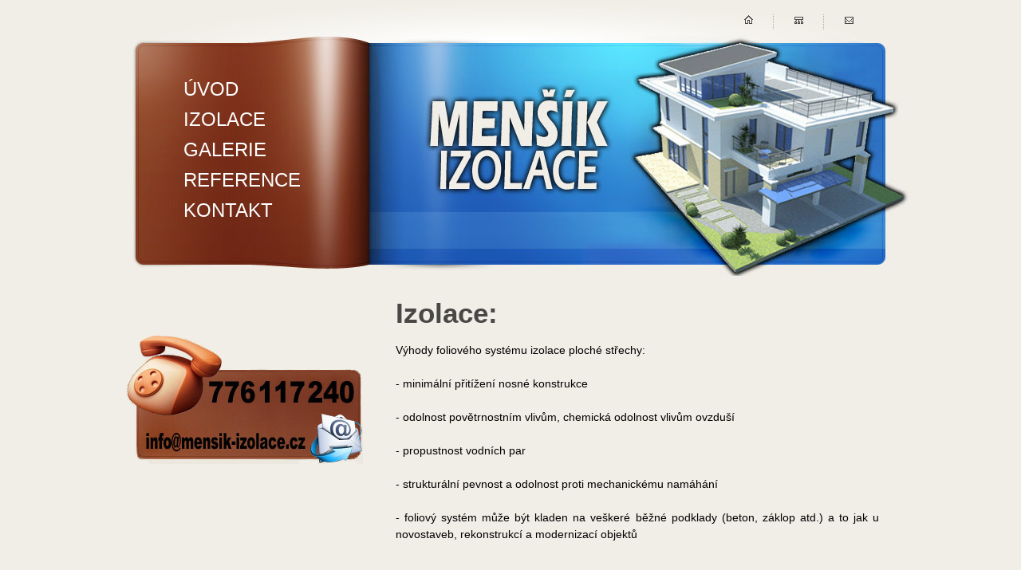

--- FILE ---
content_type: text/html
request_url: http://mensik-izolace.cz/izolace.html
body_size: 1688
content:
<!DOCTYPE html PUBLIC "-//W3C//DTD XHTML 1.0 Strict//EN" "http://www.w3.org/TR/xhtml1/DTD/xhtml1-transitional.dtd">
<html xmlns="http://www.w3.org/1999/xhtml">

<html>
<head>
<title>Menšík - izolace, Kyjov</title>
<meta http-equiv="Content-Type" content="text/html; charset=utf-8" />
<meta name="description" content="Izolace střech, rodinných domů atd." />
<meta name="keywords" content="izolace, izolace střech, izolace strech, izolační, izolacni, firmy, menšík, mensik, mensik-izolace, kyjov" />
<meta name="author" content="neubig,templates.com" />
<link href="css/css.css" rel="stylesheet" type="text/css" />
<link rel="stylesheet" href="css/lightbox.css" type="text/css" media="screen" />
<script src="js/prototype.js" type="text/javascript"></script>
<script src="js/scriptaculous.js?load=effects,builder" type="text/javascript"></script>
<script src="js/lightbox.js" type="text/javascript"></script>
</head>

<body id="page1">
<div id="main">
<!-- header -->
	<div id="header">
		<div class="row-1">
			<div class="fright">
				<ul>
					<li><a href="index.html"><img src="images/pic01uvod.gif" alt="úvod" /></a></li>
					<li><a href="sitemap.html"><img src="images/pic02mapa.gif" alt="mapa stránek" /></a></li>
					<li class="last"><a href="kontaktniformular.html"><img src="images/pic03kontakt.gif" alt="kontaktní formulář" /></a></li>
				</ul>
			</div>
		</div>
		<div class="row-2">
			<div class="wrapper">
				<div class="col-1">
					<ul>
						<li><a href="index.html">Úvod</a></li>
						<li><a href="izolace.html">Izolace</a></li>
						<li><a href="galerie.html">Galerie</a></li>
						<li><a href="reference.html">Reference</a></li>
						<li><a href="kontakt.html">Kontakt</a></li>
					</ul>
				</div>
				<div class="col-2">
        <img src="images/animdum.gif" />
				</div>
			</div>
		</div>
	</div>
<!-- content -->
	<div id="content">
		<div class="indent">
			<div class="container">
				<div class="col-1">
					<div class="indent1">
												
					<a class="weatherwidget-io" href="https://forecast7.com/cs/49d0117d12/kyjov/" data-label_1="KYJOV" data-label_2="Počasí" data-days="5" data-theme="beige" data-basecolor="#f1eee7" >KYJOV Počasí</a>
<script>
!function(d,s,id){var js,fjs=d.getElementsByTagName(s)[0];if(!d.getElementById(id)){js=d.createElement(s);js.id=id;js.src='https://weatherwidget.io/js/widget.min.js';fjs.parentNode.insertBefore(js,fjs);}}(document,'script','weatherwidget-io-js');
</script>
                    
          </div>
					<div class="banner"><a href="kontakt.html"><img src="images/pic12banner.jpg" alt="" /></a></div>
				</div>
				<div class="col-2">
					<div class="indent2">
						<div class="indent3">
						
							<h3>Izolace:</h3>
              <p>Výhody foliového systému izolace ploché střechy:<br /><br />
              - minimální přitížení nosné konstrukce<br /><br />
              - odolnost povětrnostním vlivům, chemická odolnost vlivům ovzduší<br /><br />
              - propustnost vodních par<br /><br />
              - strukturální pevnost a odolnost proti mechanickému namáhání<br /><br />
              - foliový systém může být kladen na veškeré běžné podklady (beton, záklop atd.) 
              a to jak u novostaveb, rekonstrukcí a modernizací objektů<br /><br /><br />
              
              Foliový systém Alkorplan:
              <br />
					    <a href="foto/borsov1/002.jpg" rel="lightbox[folie]" title="folie"><img alt="" src="foto/borsov1/002s.jpg" style="margin: 3px"/></a>
              <a href="foto/borsov1/003.jpg" rel="lightbox[folie]" title="folie"><img alt="" src="foto/borsov1/003s.jpg" style="margin: 3px"/></a>
              <a href="foto/borsov1/009.jpg" rel="lightbox[folie]" title="folie"><img alt="" src="foto/borsov1/009s.jpg" style="margin: 3px"/></a>
              <a href="foto/borsov1/016.jpg" rel="lightbox[folie]" title="folie"><img alt="" src="foto/borsov1/016s.jpg" style="margin: 3px"/></a>
              <br /><br />
              Modifikované asfaltové pásy:
              <br />
					    <a href="foto/ratiskovice1/001.jpg" rel="lightbox[asfaltove pasy]" title="asfaltove pasy"><img alt="" src="foto/ratiskovice1/001s.jpg" style="margin: 3px"/></a>
              <a href="foto/ratiskovice1/002.jpg" rel="lightbox[asfaltove pasy]" title="asfaltove pasy"><img alt="" src="foto/ratiskovice1/006s.jpg" style="margin: 3px"/></a>
              <a href="foto/ratiskovice1/003.jpg" rel="lightbox[asfaltove pasy]" title="asfaltove pasy"><img alt="" src="foto/ratiskovice1/009s.jpg" style="margin: 3px"/></a>
              <a href="foto/ratiskovice1/004.jpg" rel="lightbox[asfaltove pasy]" title="asfaltove pasy"><img alt="" src="foto/ratiskovice1/014s.jpg" style="margin: 3px"/></a>
              
              </p>
             
             </div> 
					</div>
					</div>
				</div>
				<div class="clear"></div>
			</div>
		</div>
	</div>
<!-- footer -->
	<div id="footer">
		<div class="indent"><div class="fright">&copy; Menšík - izolace</div></div>
	</div>
</div>
</body>
</html>


--- FILE ---
content_type: text/css
request_url: http://mensik-izolace.cz/css/css.css
body_size: 1420
content:
/* TAGY */    /* BARVA POZADI #f1eee7 */
* {margin:0;padding:0}
html {min-width:1000px} 
body {background:url(../images/pic04pozadi.gif) repeat-x left top #f1eee7;font-family:Arial,Helvetica,sans-serif;font-size:120%;line-height:1em;color:#000;min-width:1000px}
object {vertical-align:top;outline:none}
input, textarea, select {font-family:Arial,Helvetica,sans-serif;font-size:1em;vertical-align:middle;font-weight:normal}
fieldset {border:0}
p {margin:0;padding:0}
img {border:0;vertical-align:top;text-align:left}
ul, ol {list-style:none}
/* GLOBAL */
#header, #content, #footer {font-size:0.75em;width:1000px;margin:0 auto}
.col-1, .col-2, .col-3 {float:left}
/* ZAROVNANI */
.fleft {float:left}
.fright {float:right}
.clear {clear:both}
.alignright {text-align:right}
.aligncenter {text-align:center}
.wrapper {width:100%;overflow:hidden}
.container {width:100%}
/* PORADI */
.list {margin-top:-16px}
.list li {width:100%;overflow:hidden;vertical-align:top;line-height:1.5em;padding-top:16px}
.list li img {float:left;margin:0 15px 0 0}
.list li a {color:#000;text-decoration:none;font-weight:bold}
.list li a:hover {text-decoration:underline}
.list1 {padding-bottom:15px;margin:0}
.list1 li {padding:0 0 7px 8px;font-weight:bold;background:url(../images/pic11arrow.gif) no-repeat left 5px}
.list1 li ul {padding:8px 0 0 0;margin-bottom:-6px}
/* DALSI */
p {margin-bottom:20px;line-height:1.5em;text-align: justify;}
.p0 {margin-bottom:0}
.phone {float:right;margin-right:30px}
.banner {position:relative;margin-left:-17px}
.banner a {cursor:pointer}
/* TEXT */
a {color:#1b57b5;outline:none}
a:hover {text-decoration:none}
h3 {font-size:35px;line-height:1.2em;color:#494846;margin-bottom:15px}
h4 {color:#494846;font-size:26px;line-height:1.2em;margin-bottom:23px}
h5 {font-size:1em;line-height:1.5em;margin-bottom:5px}
/* HLAVICKA */
#header {height:346px;background:url(../images/pic00header-top.gif) no-repeat left top}
#header .row-1 {height:46px;width:100%;overflow:hidden}
#header .row-1 .fleft {padding:18px 0 0 67px}
#header .row-1 .fright {padding:18px 70px 0 0}
#header .row-1 .fright ul li {float:left;padding:1px 26px 0 0;margin-right:26px;background:url(../images/pic05oddelovac.gif) repeat-y right top}
#header .row-1 .fright ul li.last {background:none;padding-right:0;margin-right:0}
#header .row-2 {height:300px;padding:0 0 0 25px}
#header .row-2 .col-1 {width:298px;height:291px;background:url(../images/pic06menuleft.jpg) no-repeat left top}
#header .row-2 .col-1 ul {padding:52px 0 0 65px}
#header .row-2 .col-1 ul li {font-size:24px;line-height:1.2em;padding-bottom:10px;text-transform:uppercase}
#header .row-2 .col-1 ul li a {text-decoration:none;color:#fff}
#header .row-2 .col-1 ul li a:hover {border-bottom:2px solid #fff}
#header .row-2 .col-2 {width:677px;height:300px;position:relative;background:url(../images/pic07menuright1.jpg) no-repeat left top}
#header .row-2 .col-2 span {display:block;padding:44px 0 0 51px}
#header .row-2 .col-2 ul {position:absolute;left:43px;bottom:46px}
#header .row-2 .col-2 ul li {float:left;font-size:16px;line-height:1.2em;padding-right:17px;margin-right:17px;border-right:2px solid #fff;text-transform:uppercase}
#header .row-2 .col-2 ul li.last {border-right:0;padding-right:0;margin-right:0}
#header .row-2 .col-2 ul li a {color:#fff;display:block;text-decoration:none;border-bottom:2px solid #fff}
#header .row-2 .col-2 ul li a:hover {border-bottom:0}
/* OBSAH */
#content .indent {padding:26px 28px 0 30px}
#content .indent1 {padding:0 34px 40px 40px}
#content .indent2 {padding:0 10px 0 21px}
#content .indent3 {padding-bottom:10px}	
#content .inner_copy {border:0;color:#f00;float:left;width:0px;margin:0;overflow:hidden;line-height:1px;padding:0;font-size:11px}
#content .col-1 {width:293px;margin-right:12px}
#content .col-1 h4 {background:url(../images/pic08nadpis.gif) repeat-x left top}
#content .col-1 h4 em {display:block;background:url(../images/pic09nadpis-left.gif) no-repeat left top}
#content .col-1 h4 b {display:block;background:url(../images/pic10nadpis-right.gif) no-repeat right top;padding:6px 0 7px 40px}
#content .col-1 ul li {line-height:1.5em;padding-bottom:20px}
#content .col-1 ul li a {color:#000;font-weight:bold;text-decoration:none}
#content .col-1 ul li a:hover {text-decoration:underline}
#content .col-2 {width:637px}
#content .col-2 .col-1 {width:203px;margin-right:14px}
#content .col-2 .col-2 {width:203px;margin-right:14px}
#content .col-2 .col-3 {width:203px}
/* PATICKA */
#footer {height:93px}
#footer .indent {padding:41px 50px 0 70px}
#footer a {color:#1b57b5}
#footer img {position:relative;top:-4px}
